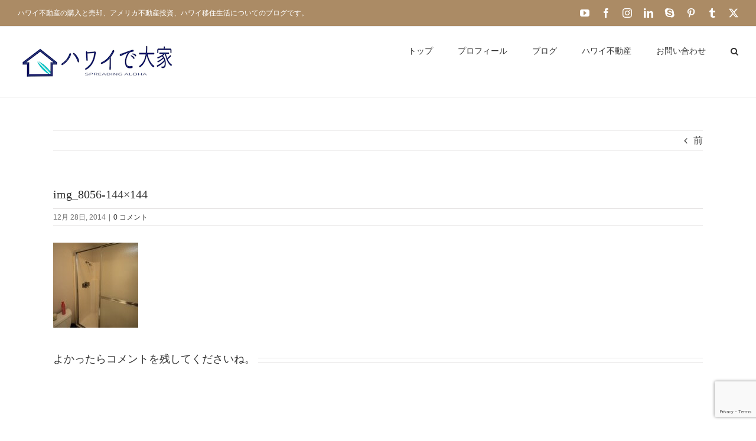

--- FILE ---
content_type: text/html; charset=utf-8
request_url: https://www.google.com/recaptcha/api2/anchor?ar=1&k=6LdVl4IUAAAAAAPdIQMzSXntJGyxQ0AyaMEif4J0&co=aHR0cHM6Ly9oYXdhaWlkZW9oeWVhaC5jb206NDQz&hl=en&v=PoyoqOPhxBO7pBk68S4YbpHZ&size=invisible&anchor-ms=20000&execute-ms=30000&cb=55t07um1yqtx
body_size: 48498
content:
<!DOCTYPE HTML><html dir="ltr" lang="en"><head><meta http-equiv="Content-Type" content="text/html; charset=UTF-8">
<meta http-equiv="X-UA-Compatible" content="IE=edge">
<title>reCAPTCHA</title>
<style type="text/css">
/* cyrillic-ext */
@font-face {
  font-family: 'Roboto';
  font-style: normal;
  font-weight: 400;
  font-stretch: 100%;
  src: url(//fonts.gstatic.com/s/roboto/v48/KFO7CnqEu92Fr1ME7kSn66aGLdTylUAMa3GUBHMdazTgWw.woff2) format('woff2');
  unicode-range: U+0460-052F, U+1C80-1C8A, U+20B4, U+2DE0-2DFF, U+A640-A69F, U+FE2E-FE2F;
}
/* cyrillic */
@font-face {
  font-family: 'Roboto';
  font-style: normal;
  font-weight: 400;
  font-stretch: 100%;
  src: url(//fonts.gstatic.com/s/roboto/v48/KFO7CnqEu92Fr1ME7kSn66aGLdTylUAMa3iUBHMdazTgWw.woff2) format('woff2');
  unicode-range: U+0301, U+0400-045F, U+0490-0491, U+04B0-04B1, U+2116;
}
/* greek-ext */
@font-face {
  font-family: 'Roboto';
  font-style: normal;
  font-weight: 400;
  font-stretch: 100%;
  src: url(//fonts.gstatic.com/s/roboto/v48/KFO7CnqEu92Fr1ME7kSn66aGLdTylUAMa3CUBHMdazTgWw.woff2) format('woff2');
  unicode-range: U+1F00-1FFF;
}
/* greek */
@font-face {
  font-family: 'Roboto';
  font-style: normal;
  font-weight: 400;
  font-stretch: 100%;
  src: url(//fonts.gstatic.com/s/roboto/v48/KFO7CnqEu92Fr1ME7kSn66aGLdTylUAMa3-UBHMdazTgWw.woff2) format('woff2');
  unicode-range: U+0370-0377, U+037A-037F, U+0384-038A, U+038C, U+038E-03A1, U+03A3-03FF;
}
/* math */
@font-face {
  font-family: 'Roboto';
  font-style: normal;
  font-weight: 400;
  font-stretch: 100%;
  src: url(//fonts.gstatic.com/s/roboto/v48/KFO7CnqEu92Fr1ME7kSn66aGLdTylUAMawCUBHMdazTgWw.woff2) format('woff2');
  unicode-range: U+0302-0303, U+0305, U+0307-0308, U+0310, U+0312, U+0315, U+031A, U+0326-0327, U+032C, U+032F-0330, U+0332-0333, U+0338, U+033A, U+0346, U+034D, U+0391-03A1, U+03A3-03A9, U+03B1-03C9, U+03D1, U+03D5-03D6, U+03F0-03F1, U+03F4-03F5, U+2016-2017, U+2034-2038, U+203C, U+2040, U+2043, U+2047, U+2050, U+2057, U+205F, U+2070-2071, U+2074-208E, U+2090-209C, U+20D0-20DC, U+20E1, U+20E5-20EF, U+2100-2112, U+2114-2115, U+2117-2121, U+2123-214F, U+2190, U+2192, U+2194-21AE, U+21B0-21E5, U+21F1-21F2, U+21F4-2211, U+2213-2214, U+2216-22FF, U+2308-230B, U+2310, U+2319, U+231C-2321, U+2336-237A, U+237C, U+2395, U+239B-23B7, U+23D0, U+23DC-23E1, U+2474-2475, U+25AF, U+25B3, U+25B7, U+25BD, U+25C1, U+25CA, U+25CC, U+25FB, U+266D-266F, U+27C0-27FF, U+2900-2AFF, U+2B0E-2B11, U+2B30-2B4C, U+2BFE, U+3030, U+FF5B, U+FF5D, U+1D400-1D7FF, U+1EE00-1EEFF;
}
/* symbols */
@font-face {
  font-family: 'Roboto';
  font-style: normal;
  font-weight: 400;
  font-stretch: 100%;
  src: url(//fonts.gstatic.com/s/roboto/v48/KFO7CnqEu92Fr1ME7kSn66aGLdTylUAMaxKUBHMdazTgWw.woff2) format('woff2');
  unicode-range: U+0001-000C, U+000E-001F, U+007F-009F, U+20DD-20E0, U+20E2-20E4, U+2150-218F, U+2190, U+2192, U+2194-2199, U+21AF, U+21E6-21F0, U+21F3, U+2218-2219, U+2299, U+22C4-22C6, U+2300-243F, U+2440-244A, U+2460-24FF, U+25A0-27BF, U+2800-28FF, U+2921-2922, U+2981, U+29BF, U+29EB, U+2B00-2BFF, U+4DC0-4DFF, U+FFF9-FFFB, U+10140-1018E, U+10190-1019C, U+101A0, U+101D0-101FD, U+102E0-102FB, U+10E60-10E7E, U+1D2C0-1D2D3, U+1D2E0-1D37F, U+1F000-1F0FF, U+1F100-1F1AD, U+1F1E6-1F1FF, U+1F30D-1F30F, U+1F315, U+1F31C, U+1F31E, U+1F320-1F32C, U+1F336, U+1F378, U+1F37D, U+1F382, U+1F393-1F39F, U+1F3A7-1F3A8, U+1F3AC-1F3AF, U+1F3C2, U+1F3C4-1F3C6, U+1F3CA-1F3CE, U+1F3D4-1F3E0, U+1F3ED, U+1F3F1-1F3F3, U+1F3F5-1F3F7, U+1F408, U+1F415, U+1F41F, U+1F426, U+1F43F, U+1F441-1F442, U+1F444, U+1F446-1F449, U+1F44C-1F44E, U+1F453, U+1F46A, U+1F47D, U+1F4A3, U+1F4B0, U+1F4B3, U+1F4B9, U+1F4BB, U+1F4BF, U+1F4C8-1F4CB, U+1F4D6, U+1F4DA, U+1F4DF, U+1F4E3-1F4E6, U+1F4EA-1F4ED, U+1F4F7, U+1F4F9-1F4FB, U+1F4FD-1F4FE, U+1F503, U+1F507-1F50B, U+1F50D, U+1F512-1F513, U+1F53E-1F54A, U+1F54F-1F5FA, U+1F610, U+1F650-1F67F, U+1F687, U+1F68D, U+1F691, U+1F694, U+1F698, U+1F6AD, U+1F6B2, U+1F6B9-1F6BA, U+1F6BC, U+1F6C6-1F6CF, U+1F6D3-1F6D7, U+1F6E0-1F6EA, U+1F6F0-1F6F3, U+1F6F7-1F6FC, U+1F700-1F7FF, U+1F800-1F80B, U+1F810-1F847, U+1F850-1F859, U+1F860-1F887, U+1F890-1F8AD, U+1F8B0-1F8BB, U+1F8C0-1F8C1, U+1F900-1F90B, U+1F93B, U+1F946, U+1F984, U+1F996, U+1F9E9, U+1FA00-1FA6F, U+1FA70-1FA7C, U+1FA80-1FA89, U+1FA8F-1FAC6, U+1FACE-1FADC, U+1FADF-1FAE9, U+1FAF0-1FAF8, U+1FB00-1FBFF;
}
/* vietnamese */
@font-face {
  font-family: 'Roboto';
  font-style: normal;
  font-weight: 400;
  font-stretch: 100%;
  src: url(//fonts.gstatic.com/s/roboto/v48/KFO7CnqEu92Fr1ME7kSn66aGLdTylUAMa3OUBHMdazTgWw.woff2) format('woff2');
  unicode-range: U+0102-0103, U+0110-0111, U+0128-0129, U+0168-0169, U+01A0-01A1, U+01AF-01B0, U+0300-0301, U+0303-0304, U+0308-0309, U+0323, U+0329, U+1EA0-1EF9, U+20AB;
}
/* latin-ext */
@font-face {
  font-family: 'Roboto';
  font-style: normal;
  font-weight: 400;
  font-stretch: 100%;
  src: url(//fonts.gstatic.com/s/roboto/v48/KFO7CnqEu92Fr1ME7kSn66aGLdTylUAMa3KUBHMdazTgWw.woff2) format('woff2');
  unicode-range: U+0100-02BA, U+02BD-02C5, U+02C7-02CC, U+02CE-02D7, U+02DD-02FF, U+0304, U+0308, U+0329, U+1D00-1DBF, U+1E00-1E9F, U+1EF2-1EFF, U+2020, U+20A0-20AB, U+20AD-20C0, U+2113, U+2C60-2C7F, U+A720-A7FF;
}
/* latin */
@font-face {
  font-family: 'Roboto';
  font-style: normal;
  font-weight: 400;
  font-stretch: 100%;
  src: url(//fonts.gstatic.com/s/roboto/v48/KFO7CnqEu92Fr1ME7kSn66aGLdTylUAMa3yUBHMdazQ.woff2) format('woff2');
  unicode-range: U+0000-00FF, U+0131, U+0152-0153, U+02BB-02BC, U+02C6, U+02DA, U+02DC, U+0304, U+0308, U+0329, U+2000-206F, U+20AC, U+2122, U+2191, U+2193, U+2212, U+2215, U+FEFF, U+FFFD;
}
/* cyrillic-ext */
@font-face {
  font-family: 'Roboto';
  font-style: normal;
  font-weight: 500;
  font-stretch: 100%;
  src: url(//fonts.gstatic.com/s/roboto/v48/KFO7CnqEu92Fr1ME7kSn66aGLdTylUAMa3GUBHMdazTgWw.woff2) format('woff2');
  unicode-range: U+0460-052F, U+1C80-1C8A, U+20B4, U+2DE0-2DFF, U+A640-A69F, U+FE2E-FE2F;
}
/* cyrillic */
@font-face {
  font-family: 'Roboto';
  font-style: normal;
  font-weight: 500;
  font-stretch: 100%;
  src: url(//fonts.gstatic.com/s/roboto/v48/KFO7CnqEu92Fr1ME7kSn66aGLdTylUAMa3iUBHMdazTgWw.woff2) format('woff2');
  unicode-range: U+0301, U+0400-045F, U+0490-0491, U+04B0-04B1, U+2116;
}
/* greek-ext */
@font-face {
  font-family: 'Roboto';
  font-style: normal;
  font-weight: 500;
  font-stretch: 100%;
  src: url(//fonts.gstatic.com/s/roboto/v48/KFO7CnqEu92Fr1ME7kSn66aGLdTylUAMa3CUBHMdazTgWw.woff2) format('woff2');
  unicode-range: U+1F00-1FFF;
}
/* greek */
@font-face {
  font-family: 'Roboto';
  font-style: normal;
  font-weight: 500;
  font-stretch: 100%;
  src: url(//fonts.gstatic.com/s/roboto/v48/KFO7CnqEu92Fr1ME7kSn66aGLdTylUAMa3-UBHMdazTgWw.woff2) format('woff2');
  unicode-range: U+0370-0377, U+037A-037F, U+0384-038A, U+038C, U+038E-03A1, U+03A3-03FF;
}
/* math */
@font-face {
  font-family: 'Roboto';
  font-style: normal;
  font-weight: 500;
  font-stretch: 100%;
  src: url(//fonts.gstatic.com/s/roboto/v48/KFO7CnqEu92Fr1ME7kSn66aGLdTylUAMawCUBHMdazTgWw.woff2) format('woff2');
  unicode-range: U+0302-0303, U+0305, U+0307-0308, U+0310, U+0312, U+0315, U+031A, U+0326-0327, U+032C, U+032F-0330, U+0332-0333, U+0338, U+033A, U+0346, U+034D, U+0391-03A1, U+03A3-03A9, U+03B1-03C9, U+03D1, U+03D5-03D6, U+03F0-03F1, U+03F4-03F5, U+2016-2017, U+2034-2038, U+203C, U+2040, U+2043, U+2047, U+2050, U+2057, U+205F, U+2070-2071, U+2074-208E, U+2090-209C, U+20D0-20DC, U+20E1, U+20E5-20EF, U+2100-2112, U+2114-2115, U+2117-2121, U+2123-214F, U+2190, U+2192, U+2194-21AE, U+21B0-21E5, U+21F1-21F2, U+21F4-2211, U+2213-2214, U+2216-22FF, U+2308-230B, U+2310, U+2319, U+231C-2321, U+2336-237A, U+237C, U+2395, U+239B-23B7, U+23D0, U+23DC-23E1, U+2474-2475, U+25AF, U+25B3, U+25B7, U+25BD, U+25C1, U+25CA, U+25CC, U+25FB, U+266D-266F, U+27C0-27FF, U+2900-2AFF, U+2B0E-2B11, U+2B30-2B4C, U+2BFE, U+3030, U+FF5B, U+FF5D, U+1D400-1D7FF, U+1EE00-1EEFF;
}
/* symbols */
@font-face {
  font-family: 'Roboto';
  font-style: normal;
  font-weight: 500;
  font-stretch: 100%;
  src: url(//fonts.gstatic.com/s/roboto/v48/KFO7CnqEu92Fr1ME7kSn66aGLdTylUAMaxKUBHMdazTgWw.woff2) format('woff2');
  unicode-range: U+0001-000C, U+000E-001F, U+007F-009F, U+20DD-20E0, U+20E2-20E4, U+2150-218F, U+2190, U+2192, U+2194-2199, U+21AF, U+21E6-21F0, U+21F3, U+2218-2219, U+2299, U+22C4-22C6, U+2300-243F, U+2440-244A, U+2460-24FF, U+25A0-27BF, U+2800-28FF, U+2921-2922, U+2981, U+29BF, U+29EB, U+2B00-2BFF, U+4DC0-4DFF, U+FFF9-FFFB, U+10140-1018E, U+10190-1019C, U+101A0, U+101D0-101FD, U+102E0-102FB, U+10E60-10E7E, U+1D2C0-1D2D3, U+1D2E0-1D37F, U+1F000-1F0FF, U+1F100-1F1AD, U+1F1E6-1F1FF, U+1F30D-1F30F, U+1F315, U+1F31C, U+1F31E, U+1F320-1F32C, U+1F336, U+1F378, U+1F37D, U+1F382, U+1F393-1F39F, U+1F3A7-1F3A8, U+1F3AC-1F3AF, U+1F3C2, U+1F3C4-1F3C6, U+1F3CA-1F3CE, U+1F3D4-1F3E0, U+1F3ED, U+1F3F1-1F3F3, U+1F3F5-1F3F7, U+1F408, U+1F415, U+1F41F, U+1F426, U+1F43F, U+1F441-1F442, U+1F444, U+1F446-1F449, U+1F44C-1F44E, U+1F453, U+1F46A, U+1F47D, U+1F4A3, U+1F4B0, U+1F4B3, U+1F4B9, U+1F4BB, U+1F4BF, U+1F4C8-1F4CB, U+1F4D6, U+1F4DA, U+1F4DF, U+1F4E3-1F4E6, U+1F4EA-1F4ED, U+1F4F7, U+1F4F9-1F4FB, U+1F4FD-1F4FE, U+1F503, U+1F507-1F50B, U+1F50D, U+1F512-1F513, U+1F53E-1F54A, U+1F54F-1F5FA, U+1F610, U+1F650-1F67F, U+1F687, U+1F68D, U+1F691, U+1F694, U+1F698, U+1F6AD, U+1F6B2, U+1F6B9-1F6BA, U+1F6BC, U+1F6C6-1F6CF, U+1F6D3-1F6D7, U+1F6E0-1F6EA, U+1F6F0-1F6F3, U+1F6F7-1F6FC, U+1F700-1F7FF, U+1F800-1F80B, U+1F810-1F847, U+1F850-1F859, U+1F860-1F887, U+1F890-1F8AD, U+1F8B0-1F8BB, U+1F8C0-1F8C1, U+1F900-1F90B, U+1F93B, U+1F946, U+1F984, U+1F996, U+1F9E9, U+1FA00-1FA6F, U+1FA70-1FA7C, U+1FA80-1FA89, U+1FA8F-1FAC6, U+1FACE-1FADC, U+1FADF-1FAE9, U+1FAF0-1FAF8, U+1FB00-1FBFF;
}
/* vietnamese */
@font-face {
  font-family: 'Roboto';
  font-style: normal;
  font-weight: 500;
  font-stretch: 100%;
  src: url(//fonts.gstatic.com/s/roboto/v48/KFO7CnqEu92Fr1ME7kSn66aGLdTylUAMa3OUBHMdazTgWw.woff2) format('woff2');
  unicode-range: U+0102-0103, U+0110-0111, U+0128-0129, U+0168-0169, U+01A0-01A1, U+01AF-01B0, U+0300-0301, U+0303-0304, U+0308-0309, U+0323, U+0329, U+1EA0-1EF9, U+20AB;
}
/* latin-ext */
@font-face {
  font-family: 'Roboto';
  font-style: normal;
  font-weight: 500;
  font-stretch: 100%;
  src: url(//fonts.gstatic.com/s/roboto/v48/KFO7CnqEu92Fr1ME7kSn66aGLdTylUAMa3KUBHMdazTgWw.woff2) format('woff2');
  unicode-range: U+0100-02BA, U+02BD-02C5, U+02C7-02CC, U+02CE-02D7, U+02DD-02FF, U+0304, U+0308, U+0329, U+1D00-1DBF, U+1E00-1E9F, U+1EF2-1EFF, U+2020, U+20A0-20AB, U+20AD-20C0, U+2113, U+2C60-2C7F, U+A720-A7FF;
}
/* latin */
@font-face {
  font-family: 'Roboto';
  font-style: normal;
  font-weight: 500;
  font-stretch: 100%;
  src: url(//fonts.gstatic.com/s/roboto/v48/KFO7CnqEu92Fr1ME7kSn66aGLdTylUAMa3yUBHMdazQ.woff2) format('woff2');
  unicode-range: U+0000-00FF, U+0131, U+0152-0153, U+02BB-02BC, U+02C6, U+02DA, U+02DC, U+0304, U+0308, U+0329, U+2000-206F, U+20AC, U+2122, U+2191, U+2193, U+2212, U+2215, U+FEFF, U+FFFD;
}
/* cyrillic-ext */
@font-face {
  font-family: 'Roboto';
  font-style: normal;
  font-weight: 900;
  font-stretch: 100%;
  src: url(//fonts.gstatic.com/s/roboto/v48/KFO7CnqEu92Fr1ME7kSn66aGLdTylUAMa3GUBHMdazTgWw.woff2) format('woff2');
  unicode-range: U+0460-052F, U+1C80-1C8A, U+20B4, U+2DE0-2DFF, U+A640-A69F, U+FE2E-FE2F;
}
/* cyrillic */
@font-face {
  font-family: 'Roboto';
  font-style: normal;
  font-weight: 900;
  font-stretch: 100%;
  src: url(//fonts.gstatic.com/s/roboto/v48/KFO7CnqEu92Fr1ME7kSn66aGLdTylUAMa3iUBHMdazTgWw.woff2) format('woff2');
  unicode-range: U+0301, U+0400-045F, U+0490-0491, U+04B0-04B1, U+2116;
}
/* greek-ext */
@font-face {
  font-family: 'Roboto';
  font-style: normal;
  font-weight: 900;
  font-stretch: 100%;
  src: url(//fonts.gstatic.com/s/roboto/v48/KFO7CnqEu92Fr1ME7kSn66aGLdTylUAMa3CUBHMdazTgWw.woff2) format('woff2');
  unicode-range: U+1F00-1FFF;
}
/* greek */
@font-face {
  font-family: 'Roboto';
  font-style: normal;
  font-weight: 900;
  font-stretch: 100%;
  src: url(//fonts.gstatic.com/s/roboto/v48/KFO7CnqEu92Fr1ME7kSn66aGLdTylUAMa3-UBHMdazTgWw.woff2) format('woff2');
  unicode-range: U+0370-0377, U+037A-037F, U+0384-038A, U+038C, U+038E-03A1, U+03A3-03FF;
}
/* math */
@font-face {
  font-family: 'Roboto';
  font-style: normal;
  font-weight: 900;
  font-stretch: 100%;
  src: url(//fonts.gstatic.com/s/roboto/v48/KFO7CnqEu92Fr1ME7kSn66aGLdTylUAMawCUBHMdazTgWw.woff2) format('woff2');
  unicode-range: U+0302-0303, U+0305, U+0307-0308, U+0310, U+0312, U+0315, U+031A, U+0326-0327, U+032C, U+032F-0330, U+0332-0333, U+0338, U+033A, U+0346, U+034D, U+0391-03A1, U+03A3-03A9, U+03B1-03C9, U+03D1, U+03D5-03D6, U+03F0-03F1, U+03F4-03F5, U+2016-2017, U+2034-2038, U+203C, U+2040, U+2043, U+2047, U+2050, U+2057, U+205F, U+2070-2071, U+2074-208E, U+2090-209C, U+20D0-20DC, U+20E1, U+20E5-20EF, U+2100-2112, U+2114-2115, U+2117-2121, U+2123-214F, U+2190, U+2192, U+2194-21AE, U+21B0-21E5, U+21F1-21F2, U+21F4-2211, U+2213-2214, U+2216-22FF, U+2308-230B, U+2310, U+2319, U+231C-2321, U+2336-237A, U+237C, U+2395, U+239B-23B7, U+23D0, U+23DC-23E1, U+2474-2475, U+25AF, U+25B3, U+25B7, U+25BD, U+25C1, U+25CA, U+25CC, U+25FB, U+266D-266F, U+27C0-27FF, U+2900-2AFF, U+2B0E-2B11, U+2B30-2B4C, U+2BFE, U+3030, U+FF5B, U+FF5D, U+1D400-1D7FF, U+1EE00-1EEFF;
}
/* symbols */
@font-face {
  font-family: 'Roboto';
  font-style: normal;
  font-weight: 900;
  font-stretch: 100%;
  src: url(//fonts.gstatic.com/s/roboto/v48/KFO7CnqEu92Fr1ME7kSn66aGLdTylUAMaxKUBHMdazTgWw.woff2) format('woff2');
  unicode-range: U+0001-000C, U+000E-001F, U+007F-009F, U+20DD-20E0, U+20E2-20E4, U+2150-218F, U+2190, U+2192, U+2194-2199, U+21AF, U+21E6-21F0, U+21F3, U+2218-2219, U+2299, U+22C4-22C6, U+2300-243F, U+2440-244A, U+2460-24FF, U+25A0-27BF, U+2800-28FF, U+2921-2922, U+2981, U+29BF, U+29EB, U+2B00-2BFF, U+4DC0-4DFF, U+FFF9-FFFB, U+10140-1018E, U+10190-1019C, U+101A0, U+101D0-101FD, U+102E0-102FB, U+10E60-10E7E, U+1D2C0-1D2D3, U+1D2E0-1D37F, U+1F000-1F0FF, U+1F100-1F1AD, U+1F1E6-1F1FF, U+1F30D-1F30F, U+1F315, U+1F31C, U+1F31E, U+1F320-1F32C, U+1F336, U+1F378, U+1F37D, U+1F382, U+1F393-1F39F, U+1F3A7-1F3A8, U+1F3AC-1F3AF, U+1F3C2, U+1F3C4-1F3C6, U+1F3CA-1F3CE, U+1F3D4-1F3E0, U+1F3ED, U+1F3F1-1F3F3, U+1F3F5-1F3F7, U+1F408, U+1F415, U+1F41F, U+1F426, U+1F43F, U+1F441-1F442, U+1F444, U+1F446-1F449, U+1F44C-1F44E, U+1F453, U+1F46A, U+1F47D, U+1F4A3, U+1F4B0, U+1F4B3, U+1F4B9, U+1F4BB, U+1F4BF, U+1F4C8-1F4CB, U+1F4D6, U+1F4DA, U+1F4DF, U+1F4E3-1F4E6, U+1F4EA-1F4ED, U+1F4F7, U+1F4F9-1F4FB, U+1F4FD-1F4FE, U+1F503, U+1F507-1F50B, U+1F50D, U+1F512-1F513, U+1F53E-1F54A, U+1F54F-1F5FA, U+1F610, U+1F650-1F67F, U+1F687, U+1F68D, U+1F691, U+1F694, U+1F698, U+1F6AD, U+1F6B2, U+1F6B9-1F6BA, U+1F6BC, U+1F6C6-1F6CF, U+1F6D3-1F6D7, U+1F6E0-1F6EA, U+1F6F0-1F6F3, U+1F6F7-1F6FC, U+1F700-1F7FF, U+1F800-1F80B, U+1F810-1F847, U+1F850-1F859, U+1F860-1F887, U+1F890-1F8AD, U+1F8B0-1F8BB, U+1F8C0-1F8C1, U+1F900-1F90B, U+1F93B, U+1F946, U+1F984, U+1F996, U+1F9E9, U+1FA00-1FA6F, U+1FA70-1FA7C, U+1FA80-1FA89, U+1FA8F-1FAC6, U+1FACE-1FADC, U+1FADF-1FAE9, U+1FAF0-1FAF8, U+1FB00-1FBFF;
}
/* vietnamese */
@font-face {
  font-family: 'Roboto';
  font-style: normal;
  font-weight: 900;
  font-stretch: 100%;
  src: url(//fonts.gstatic.com/s/roboto/v48/KFO7CnqEu92Fr1ME7kSn66aGLdTylUAMa3OUBHMdazTgWw.woff2) format('woff2');
  unicode-range: U+0102-0103, U+0110-0111, U+0128-0129, U+0168-0169, U+01A0-01A1, U+01AF-01B0, U+0300-0301, U+0303-0304, U+0308-0309, U+0323, U+0329, U+1EA0-1EF9, U+20AB;
}
/* latin-ext */
@font-face {
  font-family: 'Roboto';
  font-style: normal;
  font-weight: 900;
  font-stretch: 100%;
  src: url(//fonts.gstatic.com/s/roboto/v48/KFO7CnqEu92Fr1ME7kSn66aGLdTylUAMa3KUBHMdazTgWw.woff2) format('woff2');
  unicode-range: U+0100-02BA, U+02BD-02C5, U+02C7-02CC, U+02CE-02D7, U+02DD-02FF, U+0304, U+0308, U+0329, U+1D00-1DBF, U+1E00-1E9F, U+1EF2-1EFF, U+2020, U+20A0-20AB, U+20AD-20C0, U+2113, U+2C60-2C7F, U+A720-A7FF;
}
/* latin */
@font-face {
  font-family: 'Roboto';
  font-style: normal;
  font-weight: 900;
  font-stretch: 100%;
  src: url(//fonts.gstatic.com/s/roboto/v48/KFO7CnqEu92Fr1ME7kSn66aGLdTylUAMa3yUBHMdazQ.woff2) format('woff2');
  unicode-range: U+0000-00FF, U+0131, U+0152-0153, U+02BB-02BC, U+02C6, U+02DA, U+02DC, U+0304, U+0308, U+0329, U+2000-206F, U+20AC, U+2122, U+2191, U+2193, U+2212, U+2215, U+FEFF, U+FFFD;
}

</style>
<link rel="stylesheet" type="text/css" href="https://www.gstatic.com/recaptcha/releases/PoyoqOPhxBO7pBk68S4YbpHZ/styles__ltr.css">
<script nonce="4wM9RY5J-NpkItO7e0khPw" type="text/javascript">window['__recaptcha_api'] = 'https://www.google.com/recaptcha/api2/';</script>
<script type="text/javascript" src="https://www.gstatic.com/recaptcha/releases/PoyoqOPhxBO7pBk68S4YbpHZ/recaptcha__en.js" nonce="4wM9RY5J-NpkItO7e0khPw">
      
    </script></head>
<body><div id="rc-anchor-alert" class="rc-anchor-alert"></div>
<input type="hidden" id="recaptcha-token" value="[base64]">
<script type="text/javascript" nonce="4wM9RY5J-NpkItO7e0khPw">
      recaptcha.anchor.Main.init("[\x22ainput\x22,[\x22bgdata\x22,\x22\x22,\[base64]/[base64]/[base64]/bmV3IHJbeF0oY1swXSk6RT09Mj9uZXcgclt4XShjWzBdLGNbMV0pOkU9PTM/bmV3IHJbeF0oY1swXSxjWzFdLGNbMl0pOkU9PTQ/[base64]/[base64]/[base64]/[base64]/[base64]/[base64]/[base64]/[base64]\x22,\[base64]\x22,\[base64]/[base64]/[base64]/CgcO0b03DnEUlwpNEwp5zwpQPwqozwp8GX2zDs0nDjMOTCQAGIBDCssKMwqk4DF3CrcOrTSnCqTnDuMK6M8KzE8KqGMOJw5BwwrvDs0PCpgzDuD0hw6rCpcKYaRxiw7lwesODcsOMw6J/[base64]/w5XDrsKPF8O0VU/ClhpiwpnCpBjDg8K9w6crLsOdwr/[base64]/[base64]/[base64]/Dhy7DnsOxdcOOCRvClsO6VQLCicKsw6l+wpPCvMOswrAkHAXCu8KDZRQww7PCswJuw5XDuyZ3SS0qw7NbwppaSsORIU/[base64]/CucOTw4TCjMO2ejoKworClCIoEU0Lw7vCmsOawpvCgWVIKFbDthXDlMOBEsKDG3ZOw63Do8KeE8KQwpM4wqpQw7fCp2DCm009AyzDsMKAR8Kyw750w7/DtWLDu3crw5DDplzClsOQKn5tHwBmdV/CiVEhwq3DhUXCrMOiwrDDiD/DmsOkRsK1wofCo8ODPsKLMz3Dk3cJZ8OwanrDhcOQTsK6KcK+w6rCuMK3wr9TwoLCgFHCsApbQ3ZMbUzDr33Dg8ObBMOXw5/CtcOjwpnDjsOaw4ZQV2NIJUU3TnUpVcOBwoPCrRLDgkkUwr9gw67Du8KZw7sUw5/DtcKTUSQIw54BQ8KkcgnDnMOtJ8KlRz4Rw6/Dk1zCrMKCTXBoOsOUwonClEYgwr7Cp8Odw59Twr7CsSt+FsOvS8OGBk7DlcKtR0JUwoAWXsOXKm3DgVFIwpcWwqwRwq9WVzvCtxLDlijDuyzChGrDnsKRKCloRiEXwo3Di0wIw5PCtcOfwqMzwoDDr8OvZlwQw6x2wrNofsKSemXCilnDhMK4ZFFuQU/[base64]/CpEPCpFltQ28qw7zCvzQ7w4IMIcKrwq12TMOwETd8ekIJD8K5wqjCrAwQKsK9w4hiAMOyXcKCw4rDsyYxw53CksKGwoNyw7FCX8OFwrDCmwjDh8K1wpnDlsO2csKPSA/DpRvCgyHDrcKtwoDCscOdw4dIwrkawq7DtmjCnMOYwqbCnwvCu8O/AAQhw4Qewptbf8KPwpQpXcKvw6zDigrDkljDgy8Ew7trworDqErDm8KJL8ObwqjCk8Kow44VOBzCkg5bwoouwpFEwqdpw6RxIcKyHQfCkMKIw4bCrcK/U2ZWwpxVbR1jw6HDrFfCt2EVYMOXAVbDqmnDr8K8wpXDuyoWw5HCvcKrw5MwbcKRw6XDgVbDoFbDhBIcwpDDvSnDs0ANJcOPDcKtwrPDmSjDjjTDrcKBwr4DwqtwB8O0w74ww7U/SsKWwrsSIMOmTnhNOcOhDcOLRwFnw7UqwrzChcOOwpp6w6TCgm7CtgZQXk/[base64]/DswfDpcKow5hTQkYzwpYow4vDnsKQw693wqrDlggDwprCoMOQBFcqwosyw4New6EowqRyGcOFw4k5Q0QRRlPCsUVHLF0ew43ChEF8VVvDgRPCvMO5WMOpU3PCtGpsBMKzwpjChwo4w7DCui/[base64]/w4AyWi1xwojCs8OsSFXDmMKVKcOkcRfDoHFLLRbDqcKockUiP8K1PkfCsMKyLsK2IFLDj0sXw7DDocOoQsKQwrrDoFXCgcK6RhTCq3MIwqRcwqNCw51TdMONAAAaUCc/woEpAA/Dn8KDasOxwr3DusKVwpdFGirDt3DDoVtbSgvDr8OlE8KiwrZtCcKbG8K2b8KJwrA2UQE1eA7Cg8KEwqs7wrvChcKjwqMuwrFmw4tFAcK6w4sVc8KGw6YoKW/DixluMhTCpEPCqCYew7/CsTLDosKQw5jCvjUQQcKEb20bXsO8X8OCwqfDnMOZwogMw4vCq8ONeE/DmFFrwo3Dh319T8Oiw4Nawo/CnxrCqwB1cz85w5bDocOuw7tyw70Gw4zDmMKrXgvCtsKPwqk6wpMvIMORay7CpcOfwqHDrsOzwo3Dum4uw5PDnhUSwpU7exbCjcOBKiRCdywaGMOCRsOWQmlYG8KJw6DDtUI0wq8AME/Diy5ywrjCrF7DtcK3KjBXw5zCtVRQwrPCiwVlXyTDnRTCj0fChcKOwojCksOmaXDDmTLDr8OGGGh7w5XCglRqwrQmQMK+G8OGfz5Mwq9DXMKbLE1Zwqx/[base64]/CgsOYRHTDilDCncO0fDlMw543wo5yLcKOazIQwqDCj8Okw5sRCQYPT8KES8KnPMKlOjg5w5JIw7VFQ8KweMO7D8KRfsKGw6pyw7TClMKRw4XCuE4gNMO7w4wuw5bDksK1wpsGw7xpMAc7E8OXwrc5w4kobhHDs3vDisOLOgLDhcOVwpLCgj7DgShbcCwwCUrCik/CjMKuYRZvwpjDnMKYAS8JL8ObKHk0wqtuw799FcOtw53CkjAzwo88DX3DsBvDv8KBw5ItE8KfVsOPwqcYYErDnMKrwo/DmcK/wr/Cp8K9VT7CsMK4GMKqw44qZ1hfFAnCjcKIw5nDm8K8wp/DkxdCGFt1RQ3CkMKFV8K1Z8KMw7vCiMODwoV0K8O+ScKIwpfDtMOhwpLDggYxIsOVDTdBY8KTw7UYOMKFTsKOwoLCtcKQT2BsKlPCuMOMeMKYEkEwVXnDgsOBGX1RPWsKwqZ3w4wBJsKOwoREwrrDqCZjNTjCtMK8w51/wrsbAVMgw4zDoMK9LcKhchXCvMOBw5rCpcOzw6DCgsKQw7zCrWTDtcKNwpw/woTCosKmWVjCjHhgUsKTw4nDq8KKwohfw4tdYcKmw7J/BMKlXMOsw4DCvRcxwpLCmMOvC8KXw5htPVpJwpI2w5TDsMOuwo/ChAfDqMO1bgPDhMKywo/DskI4w4lXw65nVcKIwoAtwrrCr1gGQTxywqLDnUDDoEoGwp5ywp/DnsKaBsOhw7ZQw50zKcKyw5NBwqFrw4vDhXvDjMKFw7Z6SwR/w680B1zDgT3DgUVodQVNw7oQBkx+w5A/HsKgLcKWwovCqjTDkcK8wpjCgMK2wpYnWBXChH5VwoIGJ8O4woXCo3B+HnnChsK/[base64]/wqxnwrrCmlnCqi/DnMOOLQjCow/Ct8OyLkrDqcOZw7XCuG9HLsO6UADDksKAYcO+ZsO2w7tEwph8woXDjsK9woDCucKEw5kHw4/ClMKqwpTDpW/Cp19oPnlESxwFw4JCB8K4wqojwrzDmmE5DXLDkn0Kw745wrpmw6zDuD3Ch3ADw5rCsWslwofDnT7DoUZHwrUGw7cDw642ZVXCoMK3WMOuwofCq8OnwoFNw69uOAsIVxUzUnPCoBcSUcKSw7PCiS8PGQjDmCwuYMKBw6zDnsO/[base64]/ChsOQVWFzw5PDnsKyEXDDvcKmw7XDvETDjsKFwpMmc8KQw61pcSDCsMK9w4DDmm/CvyHCjsKVLivDnsOFVWvCv8Klw5szwrfCuAdgw6LCj2bDthzDicOww5vClGQqw7zCuMKFwq3CgSnDoMKGw6/Dg8KTWcOOJAM5McOpaEJTG2YBw60iw4TDvgPCtUTDtMOtSRrDuRzCvMO+KMKaw4/CmsO3w7RRw6LCuQnDt2k1EjoHw6/Ds0PDucOBwonCmMKwWsOIw7ErPCNswpUvElpSCThNPMOzOB3DoMK7QyY5wqMKw77DqMKVTMKcbGLCiClvw5wINnjCkXACfcOLwpLDjk/Ctgh8RsOfdRdtwqfCl2Uew7seSMK+wojDnsOyYMO3wp/CnF/DvVEDw753wrnCl8KowplOQcKEwonDjcORwpILJsKoUsOZAHfChRLCtcKsw5VvbcO0PcKkw6U2dcK3w53ClQZ0w6DDkynDkgQCSy9+wrgQT8Kiw5HDow3Dl8KIw4zDuBYAIMO/Z8KkCl7CvyXCsjw6HznDsXZlLMOxPQ/CoMOow4lKMHzCn33DlQbCsMOoJsKqE8Knw6fDg8OQwp8BLxs2wpTCncOEdcOwEC56w4sdw7bCijkKw6/DhMKiwrDCtsKtw6kUKwY0R8OqQcO2w7jCjsKOLTjCnsKVw4wvTsKYw5F1w6ghw7XCi8OWKcKQCVpwMsKGUgfCjcKyFmE/[base64]/wpLClWkVCsOEcmU3wqFlN8KUVQnCv8KOaijDkX03w4pvSsKrecOiw4VpK8KlFAPCml9Tw6hUw654WHtXfMK/[base64]/CmsOnw70YbcO2TcOoL3w0wo/DtcKCworDiMO8cjbChsO1w6Aqw4TDsCk4D8OHw6BsPkTDgMOgJcKiHnHCpDgPUkwXV8OyfcOYwodCFsKNwqTCoSU8w6PCuMO0w5bDpMKswofCtMKFQMKRfsOpw4Z/[base64]/DpsKQfXzDm8KDwqwWwrQaHsKhd8KwfSnDm3TCqGZWw514OCrCpMKXw63DgsO2w7LCpMKEw5oNwpw7wobCksOqw4LCisObwoF1w4LDgATDnFhiw6zCqcK0w5TDhsKswonDosKvVF3CisKMJEUQL8O3KcKMIFbCl8OPwqccw6HCt8Oqw4zDpz0GFcK9FcKZw6/CpsKra0rCnCMBw7zCpsKBwqrDgsOTwr8tw4c2wpvDn8OVw4jCk8KpWcKgejLCjMKSD8OUD07Do8KSTUXCusOtGmzCtMKbPcODZsOJw48Cwqs+wqw0wqjDoS7CkcOAVsKrwq/CpyLDqj8UOiPCjFkxV33DlTbCjU7Djw7Dm8Klw4VEw7TCq8OcwqkCw6Y7XFYhwqoHCMKzQMOsPcKDwrICw6hPw6HClh/[base64]/CosO6PRcrfsOgPQbCllnCvQluCx4VwrBywp/CniTDmQbDr3ZLwo/Cjk/[base64]/DlTzDn8KNwrPCqmLCkcOBYA0CHzrCs8KDw6DCscKtacOXfMOiw4jCjRzDvMKJMU/Dt8KmCcKuwqLDpsOtXF7CnSrDs2LDh8OdX8OXXsOQQsOhwrgNEMKtwoPChcOzHwvClistwofDiVNlwq4Gw4jDr8Kww5QoI8OKw4LDh0DDnkHDmcKAAlZkPcOdw43DtMOJH0kUw4TCo8K/w4ZVF8KnwrTDu1Zrwq/DqlY2w6rDjDQ1w6kKGsK5wrU/w6ZrVMK+WGfCuSAZecKGwozCnMOPw7fDiMOOw6huRBTCucOTw7PCvxVVPsOywrlmQMOtw7gWRsOVw6DChzpEw6AywrrCtXEaVMOmw6PCsMOhB8KVw4HDjMKoYcKsw4zCgi9TakICTCDDv8O0w6ljBMO6Fz5tw53Ds2jDk0vDuxstbsKGw4szdsKxwqkZw5vDs8O/GXrDucK+V3zCtnPCv8OnFcOcw67CikULwqLCnsOpw5vDvsKZwr7DgH1gHMOGDn1Zw5LDq8KWwojDrcO0woTDlsONwrUgw59abcKaw7TCvjMDXlQMw548bcK6w4LCl8KJw5oqwr/DscOgT8OXw4zCi8OzUnTDqsKYwr8bw74LwpVDemlLwpllZVkQCsKHcUvDglIOPV42wovDh8OFQMK8BcKIw6MBw451w63CpsK8wrzCtsKJCj/DlFHCtwVrZQzClMOMwpkcZBx6w5PCpFl/wo/Co8OyL8OUwoY7wpB6wpJXwpNLwrXDkkzCoWnDg0zDkCLCjUhxL8ONVMKGWm3CszvDrgZ/[base64]/[base64]/wqkyEG0zwqrDgMK+woNBw5I7w7vCicKKwok3wp8FwpHDgwjDqQfCgcKdwozDhBTCuF/DtMOtwrUWwodjwr9XLcOKworDjDw7WsKKw6AFdcKwOMOnRMKfXjdvGcKrAsOtQ3MaFW4Sw7Iww7bDn3ggNcO7PkAvwpJTIlbChxPDqcO4woggwqfClMKCwqDDv3LDim8XwrgNSsOdw4Njw7nDt8KFNcKww7zCoDxawqwPHsKCwrYFdU8Kw7DDhsK/G8Orw7YxbAbCm8OPRsK7wovCosOIw5NRIsOTwqHCkMKjcMK2chzDvsOXwofDvjvDnTjCmcKMwofCosOYd8OYwp3Ch8OqblXChmPDpSfDh8Kpwodqw4DDgCw5w5NUw6kMEcKCwqLDtA3Do8K4HMKIL2FlHMKMRD3CksOUIzRnL8K/dMK4w5FjwqDCnxJRB8OYwrRreyfDrsK4w6vDlMKhwpplw67CgmcHRMK1wo1TfjLDlMKhTsKWwo3DrcOjeMOBbMKdwqhSE2wuwpzDiQAIb8Kywo/CmBo3WMKYwoluwr8gAQMQwrZSPzkWwoBdwockcg9twovDu8Oxwp8Uw7pkDQTCp8OsOw/[base64]/CqVVLKcOWw4tUT1rDmWJOw5Q8w4dyMCjDgWIOw4zCksKwwqRbKcOWw48mehDDjwp5flhMwqTDscKjZHtvw7fDrsOvw4bCgMO0DcKjw53Ds8OywolFw5DCk8OVw60UwpjDqMOkw5vDhUFPwqvCl0rDncKsCxvCtijDuk/Cvh1kVsK7eXDCrAtmwpo1w7FtwpDCtWwTwokDwrDDgMOJwppcwqHCt8OqGx1YesKKa8OIRcKVwqHCj3zCgQTCp3sdwpvCpGjDsm0PFMOXw5vCvMK4wr/CisOVw4HCrcO2a8Kaw7TDhFLDrGrDt8OWVsKICsKOI1N4w7bDl2/Dk8OUDMK9Y8KRJnYWQsOMGsObeQfDiBdVWMKGw5DDvsOyw7PCmXYYw7wJw5o5w6VxwpbCpx/Cjxghw5TDqAXCrMK0Xh8iw59ywrsEwqciN8K1wpQdT8KpwrXCosKiRcKcXwVxw4jCtMK0DB1CAl7CgMKbw77Cm2LDoRnCvcKSEHLDlcOrw5jCtAsWVcKTwrRnY3YIdMOpwp/DoyrDgU9LwqJ5bsKmXBhcw73DnsOWZ3siYQHDpsKYOWLCkArCrMKAb8OAZXhkwplIVMOfwpjDrCo9OMOSKcO1O2/Cv8O5wrRKw4nDnybDicKEwqofQi4fw4bCtsK1wrswwo9pOcKLQAp0w4TDr8KdPU/DnAfClSYIZsOjw5YLE8OPUlJnw5fChi5QUcKSU8O2w6TDgcOiO8Kgwo/CmWPCisO9JXEuSREzdG/DnjzDqcKcO8KVAsO8EGjDrWQZbRUYJcOaw6xow4/DoQktMFp+E8OWwqFAY31rZxdPwox+wrMrNVpZA8Kow4Fjwpo8XCRhCktWPxTCrsKKMn8MwpLCqcKhL8KZA1vDgFvCiBUeFA3DqMKfV8K2UcOdwpDDgEHDkTNjw5nDrwjChsK/wqMhWcOzw5l3woptwpfDlcOjw5jDrcKACMOuMRMAGcKNA0cFYcOkw7XDlCjCncOWwr/CicOhKTrCrDM1XsOjER/CssONBcOmHlDCgcOuY8O4CcOawrzDrCY+w5w3wpDDqcO4wo9qWwTDnsOTw48MFwhaw7JHKsOwGyTDv8K6THFHw6HChks0GsOyfU/DvcOlw4zDky/CmkrCoMORw5XCjHNQbMKYHljCkFLDgsKIw7p3w7PDjMOHwrBNMHrDjCsewq5dMcOHRy4vWMK1wrxkUMO/wqbDjMOvP0HDocKiw6HCohTDqcKEw5PDv8KYw4cwwpJeG1pWw4rCjw0UcsKOwrvDicKMRsOgw4zDq8KkwpYUeFJkCcO/HMKAw4czKMOIGMOnGMOtwovDngfCmm7DhcKswrXChsKswohQW8KrwqHDvVhbAhnDgQQJw7k7wqkMwoPCkHrCv8OGw4/DknVJwrjCicKuOAfCt8OMw5J8wprCgDVqw7dBwo4dw5Z+w5HDuMOae8OEwptpwr53GsKQAcO0WgHDl2fDjMOSQcKkesK5wqsOw7hNCsK4w7INwooPw7dqHMK2w4nClMOEb0svw7cwwqLDoMOQYMKIw5HCqcOTwrt8wrzDm8Olw7/[base64]/ClGXDv8OdIcK7S3ALYsOdw6DCmwDChMOZUsOQwovCpEnDmVcgcsKUCUbCssKEwqc4wq3DpGXDqFBhw7l8Lw/[base64]/[base64]/VlXDtVNwBcOfPsOXME3ClsKjH2Rew77DlsOdw5XCm3/DvcKpH10PwqUAw4DCpBHDocKhw5XCsMKyw6XCvcKTw6k1TsKHAmBDwrgaVFpWw5AlwrvCocOFw68zNMK4asO+EcKZDmvCpkfDiTgaw4nCrMKyYwkmVF3DjS4ODEHCj8KNUmfDrXrDokzCvzAtwp9lNhfCvsO2S8Ktw5fCtMKNw7nCvVctAMK3Q2/Do8KXwqjCmg3Cnl3CqsO8aMKaeMOYwqsGwrnCtjU9KH4hwrpHwpJSfXFYYwVhw5ApwrxLwpfDtAVVL2jDmsKvw6l7wos6wqbCjcOtwo3DvsKcWcKMbQFuw7xBwpkhw5kmw5IJw5XDjz7DoWfCs8O/wrdhEHYjwqHDqsK8LcOWcVhkwoI2JV4DVcO9PB8dfMKJOcOAw6DCisKCZm7DlsKjaS8fSmAOwq/[base64]/DtUfDoAB/w6/DvFYBw65zMFR/[base64]/woQaPMKVYHJ8w5rCk3TCtsKFLnXCvlbCozdew6nDqkvCi8O7wprCoz8eRcK6VsKLw6JpSsKrw4wdT8KJwrDCuwMiSy0iWRXDtRJ+wrc7fkA+SwE2w7k6wrHDjzFjPsOmRCnDiAXCuEzDscKQQcK1w78bdQ8Dwpw3ZVJ/YsOjUykJwrzDrCJBwrN0b8KnIDEIIcO7w7XCiMOqwo/Dn8O1QsOKwo0+b8Kww73DmsOBwrLDsUkVWTDDomkDwpnCj0nCtC8lwrJ3NcO/wpPDu8Osw6vCr8O8JXLDgiIUwr/DuMOhK8OOw4ETw6jCn13DqAnDuHfCjnVEVsOfaATDmC1uw43Cmn89w6xHw4Q2KGTDocO3FsKRVcKQUMOMY8KRX8KGZiAWBMKHVcOzR08XwqjDlSbCoEzCrDrCo0/DmX5Gw7g1H8OKClUOwoDDvwYnDmLCjmkqwqTDtnXDjMKpw4rDukcBw6XCiQQJwqHCsMO0w4bDgsK7LHfCtMKzMTAnwqIywollwqXDlF/Crn/Cml0RR8O4w5AnLMKlwpACa0DDrsOsOiVoCsKLwo/DhljCmnQKCnwow7rCusO0PMOIw5Jnw5BrwrIfwqRAfMKawrbCq8OKLSbDj8K/wobCn8K4D1zCrcKrwpnCkWbDt0/Du8OVRhwYZsKWw6pNw5bCqHPDvsODAcKOdQfDpFrDm8KvMcOsElIpw4REbcOzwrwqJ8OZGB4PwoXCq8OPwppBwoombUbDjk04woLDrsKmwrPDnMK9w7cAGB/[base64]/CmsKwdMO9wqTDnRDCp8KiwpTDiMOjCUPCjsOUAGoiw507VyHCn8ORw7nCtsO3Oxkiw7oPw7/Cnn1Iw7NtRBvCqn9+woXChHvDuDnDmsKAeBPDi8OCwrjDlsKXw4EoYQpUw40dHMKtT8KeKx3Cn8K9wrbDtcOUesO7wpMfL8O8wp/CjcKyw7xMMcKqWMOEVUTDu8KUw6IKwqNDwp3DpF/CjcOyw77CoRfCoMKAwq7DvcK5HsKhUHJuwqvCmwwIWsKOwozDhcK4wrfDscKpe8Oyw4fDssKgVMOHwrLDt8OkwrXCtlw/PWUTw5nChD3CmlUEw4g/aC8Cw7lYWMORwohywr/DtsKteMKgEyMbY1/ClsKNHy9afMKSwooIOcOow7PDn1gBU8KdZMObw5LDtkXDpMOrw608DMOnw4TCpDxrwrXDq8OjwpMqKR16TMOBSy7CmnEhwpg8w5bCrATClwTCpsKMwpEXwpTDhlvDlcK2wpvCvn3DjsKVS8Kpw4cHcS/[base64]/DjMKWcHvCpGHDuB7ChcKywp3DuF1yccOJPMOlW8Kawop0wpvCiwjCvMOUw5QkA8KZYMKNTcK2XcKlw7xbw6Fsw6ErUcO9w7zDvcKGw41yw7TDtcOiwrkMwrg0woYKw63Dr1xOw6U8w6rDqcKQwp/[base64]/[base64]/Dv0YRQsKewqnCgDfDgiA2wovDhMOnw4rCmMOhMR7Cu8KHwqc8w77CusOLw5bDmHvDnsKFwpzDgQbCt8KXw7zDuDbDrsKobg7CpsKNw5LDsT/DsFbDswICwrRjGMOILcOewqHCmkTClMOpw5sLYcKAwpnCpMKLQkA2w5XCkHHCpcKzwq12wrY7EsKVNcK5LcOffT4YwothDMOCwq/CiGjCjxlpw4DCj8KILsOVw60GGMKCQhlVwqJvw49lasKrQsOvZcOgcjNewpfCrcKwJRE6P3FcGz1+Y0zCl3YCVMKAScOPw7/Cq8KBYR93fsOSGSZ/Q8KUw6LDsBpKwpN0IBXCpGwqR37Do8O2wpfDocKDLRrCmTByYAHDgFrDicKaGnrCgkohwq/CtcOnw4TDvCjDqRUDw4vCscKkw787w7vCiMOifsOCLsOfw4XCi8OBTTE/LmfCj8OMesOZwosDOsKPJk/DmsOCBsKnKRnDu0zCuMO6w5/CgWTCjMO0UsOkw6PCmmEOCSjDqiZ3wqjCr8KfPsKeWsKMP8Kww6fDiVrCicOQwqDCgcKYF1ZJw7XCq8ONwq3CtDogVcOvw7XDoBRfwqDDhcK7w63Du8Odwq/DsMOfTMObwqDCpFzDh1zDthsLw5ZzwonCk0E1wpLDrcKMw6nDjAZMAmlbDsOvFMKhccOXb8K6SgwJwqhxw40gwrRjcGbDlRJ7GMOLBMOAw6B2woLDnsKWSnTDoWd/w5U0wojCuHIPwptfwrgIbnHDmFljCGdQw4rDtcOQCMKzHXzDmMO6wqhNw6rDmsO+L8KHwq9kw7pKJEYQw5VhMk7DvmjClgfClXTDujfCgG9ow7zDuybDlMOmwo/CnmLCocKkahpCw6BBw6UuwoPDt8OmVi0QwrQcwqpjXcKjcMO2W8Ojf29wUMKwAwjDlcOTf8KtchFvwqfDg8Ozw6XCp8KiH2Mnw5kJaRTDr0bCq8OWI8K0wrLDuRPDkcOHw4dTw5MwwqBiwpRIw6TCjCl1w6EHb3pYwoHDr8Oww7nDocKHwrrDo8KOwoMfV21/VMK1wqtKXmd1QTJDbwbDpsKzwooYVMOvw4EvS8KFWErCiBXDu8KxwpvDmXMvw5rCkAd0G8KRw7XDqVEgOcOBXF3DlMKKwrfDi8KgMMOvV8OqwrXCsADDgAtgFjPDkcKiK8K3wqzCgGbClMKiwrJow5nCsmrCjHbCv8K1W8OYw48QVMOMw5PCiMO5w7xbwrLDq3PDqQZ/TmQrBncFaMOuWH3CkQ7DgMONwoDDo8Kxw6Qhw4DDrw5mwo50wqfChsK8dQglOMKVfMO4YMOMwqbDm8Oqw6DCmXfDjCBqRcOxD8KhCMKVE8OwwpzDmHMNwpPCi0tPwrQbw6cuw57DmcKbwp7Dj07CrFDDuMKfNyvDgiLCu8OKMVxZw6Nqw7PDlsO/w6MFNhfCqMOMGGJ1MUY7CcOfwoxVw6BMNihGw4tvwoPCosOpw4rDksKYwpNac8OBw6hXw67DnsOyw4tXYMKkaALDl8OOwolpDcKbw4bDmcORc8K2wr1tw65Ywq9KwrfDgMKawrk7w7fCl2PDuhY9w6LDikPCrhpHfGrCgFPDoMO4w7HDpl/CrMKtw7PCpX/[base64]/[base64]/DuzF+w6rChMK+L8O5wpHChGM7w5PDk8KgKMOsAMOgwpgHBGfCoRMVLWwCwoTClQArO8KSw67Dmj3DqcOFwpRpGQ/CmDzCjsObwogtCnhFw5QbZWPDuyHCuMOhDjwCwobCvSVnRAI2SXMUfT7Dk2B9w685w5NTD8OAwottcsO8AcKBwrB1wo0iIio7w5HDihs9w41nJMKew7kswqzCgEjDuWhZJMOewowRwrdxWMOkwoPDmWzCkC/Dq8KiwrzCrl5OHhR4wpTCtBIlw47DgiTCnE/DiUYvwqgGJcKxw58iwoZcw5cSJ8KKw5fCssKRw4Bkdk7Dh8O8OQ5YAsKLC8OlJBrDmMOOMMKlMAJJIcK4d2zCvcOyw7zDncK1KnfDicKow4rDtMKTMxcKwqPCvlDChGwqw6N/B8K1w4YOwrwIVMKrwovCgBPCuQQtwrfCpsKLBjTDtsOhw5MoP8KJASPDpWfDh8OHw7vDvhjCh8K4Xi/[base64]/[base64]/Cg3zDpsOAwoDCjWbCok3CpMKuw5xhw4dmwrdURhMsw4TDjMK3w5EUw67DlsKQfMOawplWC8KAw7oNHXnCunojw7Vvw7kYw7llwr/CpcOxJmPCq2zDphTCrS7DhcKZwq/Dj8OSQ8OdIcOAYFs9w6V3w4TCoznDhMOhIMOpw6UUw6PCmh9JGWfDiznClAR1wqLDryg+JxbDpcKadjhLw4dZZcKsNkzCshRaKMOfw5F/w5TDkcOMbzfDvcK3wo97JsKYU3bDlQ8EwoNDw6ECDUFZw6nCg8Oxw5djG19JTQzCicKXA8KNbsOFwqx1BS8uwqY/w4zDjRgKw4/CsMKLJsOcUsKDNMOXH3vCpWgxRWrDosO3wrVMJsOJw5bDhMKHYFvCnS7DpcO+L8Kaw5MAwqXCgMKAworDnsOJJsOEw7nCszIRXMO/w5zClcOGPXnDqmUfE8O8PWRFw6TDrMO0AETDhkt6SsOfwpkuakApJwDDk8KMwrJrBMOAck7CkX7Dk8Krw697woIWw4vDqXvDq24LwqrDq8KSwqVLCsK9UsOxOgXCqcKaG3UZwqFRIVogE03ChcKiwoh6QXphO8KHwoPCn1XDssKgw61sw5ZHwo/Dq8KMBmcyWMOuBh/[base64]/Cl8O0w6bCqE3DuBTDkcOcS8OlwozDgTrDuHvDoTfCg15iw6gPEcO/[base64]/w7MZeiciLcKmDEEwFMKmwoYVw7/[base64]/CpcOWBU7Ct8Kywr7DusO3DRZkw7nDhD1tSTbCiD/[base64]/CoyHCqsOlwqUIwr7Ch10POyRNw4XCiXkOEXx2QxvClsOIwo4ZwpAKwpoWdsKKf8Kww7oHw5cvR17CqMOww7B5wqPCgyMAw4AQMcOrwp3Dv8OUf8OmE0vDosOUw5jDiwo8YDdrw40rF8KcQsKReQXDisO9w5jDlsOgDsOAL1EgJkpIw5DCriIHw4nCuV/CklgOwoDCkMKXw4fDri/Dg8KxJU5MM8KDw6XDnnF1wqXCvsOww5LDqsKEPm/[base64]/CucKIwrswwpxZH8O1w6YBD8OZa30fw5zCnMK9w6BvwoF3wrbCpsKYTcODFcO3BsKFUcKBw4M6FlPDg3DCsMK/wropW8K5WsOXOHPDrMKswrhvwrvCkV7CoHbCnMOKwo9Pw7IYasKqwrbDqMOBH8KtZMOHwrzDsG8Rwp5QUwJqwrc0wo4uwowzTyYPwojCgm4wJsKRwptpw7/DkQnCnyhwJTnDok3CmMO7w690wqzCvEbCqsOOwoLCjsOTTQVZwrTCicOSUMODw5/DihHCnVDCrcKTw4zCrsK2NmbCsUDClU7DocKbHcOFZVtnf0c1wpLCuRVvw7rDqsOOTcOMw53Dr1E5wrt1d8K2w7UbEjQTBw7CiifDhmlHGsO4w6tUV8OLwp8uXi3DjUgPw6jDhsKrJMKhe8KxN8OjwrTCrMKPw4dQwrNgbcOrdmbDiW9gw73DhR/[base64]/exjCqH7CnmTCjgXDrCMGw6p4w5XChXbCiVZGZMO8dT8/w4HCqsK2dHDDiC7CrcOww68fwq9Kw7BZcgDCsGfDk8Klw6MjwpEsO2UWw4kcNcOqXsO5esOuwrFXw53ChwVkw5LDi8KnZEPCkMK4wqI1wqvDlMK+VsO5fAHDvS/DjALDoH7CkSTCplVDwrVIw57CpcOgw7g5wqg3J8KaUzRaw57CnsOxw6PDnl1Fw5wvw4XCpsO9wpxIaFjCl8KlV8Ocw4Qlw6nChcK/IsK/KkZ8w6IRO1o9w4fDnBfDux/[base64]/[base64]/CkMOPwowqw77CoAfDucOew6HDlcOUw7fCh8Owwp00PgFDYFzDgX87wrkdwpQFV298EA/DmsOfwo3DpGTCisOebBbChynCs8K2MsKLAWnCssOGD8KbwpNWKVNTQsKgw6J2w6XDtwh2wofDs8K5HcKow7QZw4sjF8O0JTzCisK0BcKbFS5PwrTDssORLcKSwq8hwq4rLwFHw6/Cu3QiLcKvHMKDTH4Sw6Qbw4rCrcOAE8Kqw6RkAMK2dcKOf2Viwr/DnsODI8KbOsOTZ8OnTsOXPMKmGmsiFsKAwqVdw4/CqMKww5tkATXCucOSw77Cij9iFw80wpvCnX8Jw4nDtHXDqcKvwqcRJCDCu8KgLyTDjcOxZGLCriHCils8U8Kow5TDucKywoMJL8K/a8K8wqk4w77ComleScOlT8OlRC8zw6fDpHhhw5YsEMKOAcO7O0HCqVcVPMKXwpzCmC3DuMO4ecKQOlQZEiU/w7JaMFvDt1Ytw5TDo2LChU1SOHDDsQrDhsKaw6QjwovCt8KhBcOGbRpoZ8O+woYgPW3Dv8KTF8ORwpbCnlMWAsOgwqsaW8Kdw4NBTDt7wptbw5zDiHRZcMOBw7zDusOFIsOzw4ZGwrY3wpJyw7QmGj0jwqHCkcOcaQTCkhA1dsOyJcOwKsO4w5kPCj/[base64]/CgWsHB3LCrUk3DMKBVmBJw7tSDDxSwq7DlsOoJnZ9wr92wqRVwqACY8Ozc8O3w4XCgsODwprCjcOnw5lrwrHCuA9gwpjDvi/Cl8OXPhnCqGbDqcOXDsOCIiM3w6kLw4ZzEWzCqyJLwoRCwrhqWUYIY8K+GsKMFMOAIsOHw7o2w4/CucOmUFnCryYfwrsPP8O8w77DlmQ4cDDDokTDnwZBwqzCqyssYcOfHzjCg0zCrTpSamnDp8OXwpJKccKpAsKjwo1iwqZPwqE9Lk9hwqvDgMKdwoHCkUwawqfCqnwEAUBZLcO5w5bCij7DvmgqwrTCszMxa2J/GcOtH1/CpMK+wqHChMK2Sl/[base64]/[base64]/fVbDr8KFB8Kuw5rCg8O9GcObw6PCnlLCpkjDsxjDpToxAMK9GMO6JRjDnsKBOHEFw4TDpjXCkHs4wrTDosKNw6gdwp/Ct8OkPcKNI8KkBMOzwpENFxnCiXBvfC3CosOSJAAEI8K2woUNwqsYTcOYw4JOwq5Uwp5Oc8OEF8KawqFPBCBAw6pNwpDDqsOBOsOFNj/CnsOOwoR7w7fDnsOYasO6w4XDp8OiwrQ5w7HCp8OVHk/DtkoFwq/Dr8OlJXFvXcOMGkHDk8KIwqZUw4fDucOxwrYqwoPDlHByw69CwpwVwoMTPXrCmDzDr3/CiVzCkcO1aULChWpBZsKnXBbCqMOhw6cQKQ55b19jHsOVw5bCvsOGHCvDmS4CTS0XQ2fCrwFVXyQdXRYsc8KEME/DmcK4McKBwpvDqsKhWksoVDTCrMOCdcK+w6nDlx7DpBzDpMKMwoHCtz9GCsOHwrnCiTzChWfCosKAwoPDisObX2h5IXzDmAQSNBEDKcKhwp7CjmxtS1llbwvCosKcaMOHf8OWPMKEHsOrwrtiahTCj8OKJUDDs8K7w4wPE8Ovw5Rzw7XCokdBwq/DtkFrBsOUIMKOZcKVbATCliDDgn4DwrzDhAnDlH0SH37DhcKiL8OIfQ/[base64]/DoMK4w7HDtMOcV8KwPTMjWwAmw4HCvmVkwpzDuMOMwrs5wpItwofDsSXCr8OcBcKwwpNTKBoeAsKvwqUNw7rDssKgwpdQF8OvRcO/R0zDjcKJw6/CgVPCs8KKI8OqXsOGE2lXfRYVwogNw4ZMw5/CpjzCtxh1EcOuTWvDnXkxBsK9w4nCtRtnwrHCkjFbaXDDg1vCiTxiw7xDMcOlSRBpw4lAIAlowqzCnBbDmsOew7ZKKMOFLsO0PsKZw70YK8KFw5TDpcOSc8KuwrHChcK1O3vDgcKgw5Y7AW/CghzCuBpYKsKhfm8vw7PCgE7CqcKjPU/[base64]/Cn0zCgx/CqANQfHfDrm3CgUpHOyt2wrDCt8O4Tl7CmltTS09OZcK4w7DDtnp2woAww70Ow7cdwpDCl8OXOjfDn8K+wq8UwpbCskYOwqcMAl4fEEPCpFLDoVwcw590a8KqP1Yhw7nCrMKKwoXDojtcAsOZw4AQfEETwo7CgsKcwpHCmsOOw4zCg8Oew4/Dm8KWDWY0wrXDjWt8LBLDksOvAMO4w4HDrsOdw7xEw6jCjMK1wrDChcK/XW/CgwYsw5fCk3nDsUvDosO3wqdKc8KkfMKmB0jCshgXw4XCtcOjwqVAw77Dj8K6wqjDrUM+C8OXw7jCt8K2w5N9ecO1QFXCosK+LT7Dv8OVbsK0c0lkHl9+w48gdU92dcOLWcKfw7nCpMKLw7cHbcKjVMO6PSRJMMKcwpbCql3DiW/DqCjCpUV1XMKkVcOXw5J3w409wptHFQvCoMKAUifDg8KadMKDw6dpw6Q+N8ORw4bDrcOjw5fDulLDv8KUwpfDosKTNnzDq347SMKQwpzDqMKuwo5uFggiOCrCtjxFwqjCjEUEw7LCjcO3w6DClsKfwqPDhWXDm8OUw4fDhFbCm1/CosKNI0h5w798U0jDvcOlw67CnlfDmH3DlMOuPxJtwpMMw4IfaQw0VVkKcjVdJMKjN8OZEMOlwqTCnijCucO0w7dfYDNYI1HCtVgkw7/Cg8K6w7nCpF1lwo7DqAJTw6bCvzhRw5MgTsKrwotvFsKbwqgESSpKw47DkHQpAXENIcK0w4AdExIoN8OCRHLDkMO2KUnCvcOYFMO7JgPDncKUw4IlAMKZw6c1wp/[base64]/CssKHTjTChMOcwoxDwpbDs8KQwpJhV8OAwoNWwocXwozDlTsJw4JxZ8K0w4JWDMONw4TCv8Orw7kdwqDDisOrQMKHw6FSwqvDpg8PZ8KGw74uwr/[base64]/DgMOXw490w7HDocK3wo8Iw7PDkcOqwozCmcOfQBw5w5/Dk8Oaw6HDrX8JHBkzw5nDk8ObR2jDgH3Co8OTbXvDvsObYsKuw7jDssOrw63DgcKcw4cmwpAlwq1/wp/DowzCpH3DtGvDs8KMw77DtC55wop+aMK7ecKRG8Oow4PCr8KpbcOhwrR1KXggKcK7AcOLw4MYwp5jR8KkwqInVzQYw75NQ8KMwpEdw4DDp294eFnDlcOlwqrCscOSPS/CiMOKw4sqw7sPwrRcJcOWMGhQCsOqdMKiK8OrKjLCni8/w4HDvVsQw5JHwqgAw7LClGchP8Obw4fDkloQw5/Ch17CucOhE3/Dt8OFL0pdW0ApLMK/[base64]/[base64]/KnkTwr/DlDMzU8OWDsOvwozCkT3CjcK4fsKxwqLChRckDzPCs1jDlsKVw6wBwoTClsOnw6HDqRzDhsOfw4LCtyl0wqXColvCkMKrKQdKNBPDkMOSYALDvsKQw6QXw4jCiBlQw5Rqwr7Ctw7CusO+w5TCrMORPcOqBMOod8KCD8KZw6ZcScO/w5/[base64]\\u003d\x22],null,[\x22conf\x22,null,\x226LdVl4IUAAAAAAPdIQMzSXntJGyxQ0AyaMEif4J0\x22,0,null,null,null,1,[21,125,63,73,95,87,41,43,42,83,102,105,109,121],[1017145,797],0,null,null,null,null,0,null,0,null,700,1,null,0,\[base64]/76lBhnEnQkZnOKMAhnM8xEZ\x22,0,1,null,null,1,null,0,0,null,null,null,0],\x22https://hawaiideohyeah.com:443\x22,null,[3,1,1],null,null,null,1,3600,[\x22https://www.google.com/intl/en/policies/privacy/\x22,\x22https://www.google.com/intl/en/policies/terms/\x22],\x22YQGsUYL0ryQyJG9hSopP/sBHkN4uYyEm2TuD/O6lvMA\\u003d\x22,1,0,null,1,1769021567101,0,0,[69,121,175],null,[220,138,205,153],\x22RC-13B-NVMVkFg9Og\x22,null,null,null,null,null,\x220dAFcWeA4VFJ1mSt6L0hkGH0HvqrWHJsm8aUg7wlyNwsNVLnoleArmwxsgEYfC3kGk_crkptAvXhlwAgqyaM2rs928KY7C57_tgA\x22,1769104367156]");
    </script></body></html>

--- FILE ---
content_type: text/html; charset=utf-8
request_url: https://accounts.google.com/o/oauth2/postmessageRelay?parent=https%3A%2F%2Fhawaiideohyeah.com&jsh=m%3B%2F_%2Fscs%2Fabc-static%2F_%2Fjs%2Fk%3Dgapi.lb.en.2kN9-TZiXrM.O%2Fd%3D1%2Frs%3DAHpOoo_B4hu0FeWRuWHfxnZ3V0WubwN7Qw%2Fm%3D__features__
body_size: 161
content:
<!DOCTYPE html><html><head><title></title><meta http-equiv="content-type" content="text/html; charset=utf-8"><meta http-equiv="X-UA-Compatible" content="IE=edge"><meta name="viewport" content="width=device-width, initial-scale=1, minimum-scale=1, maximum-scale=1, user-scalable=0"><script src='https://ssl.gstatic.com/accounts/o/2580342461-postmessagerelay.js' nonce="9SlSt3CSKSz8d2-uegqIHQ"></script></head><body><script type="text/javascript" src="https://apis.google.com/js/rpc:shindig_random.js?onload=init" nonce="9SlSt3CSKSz8d2-uegqIHQ"></script></body></html>